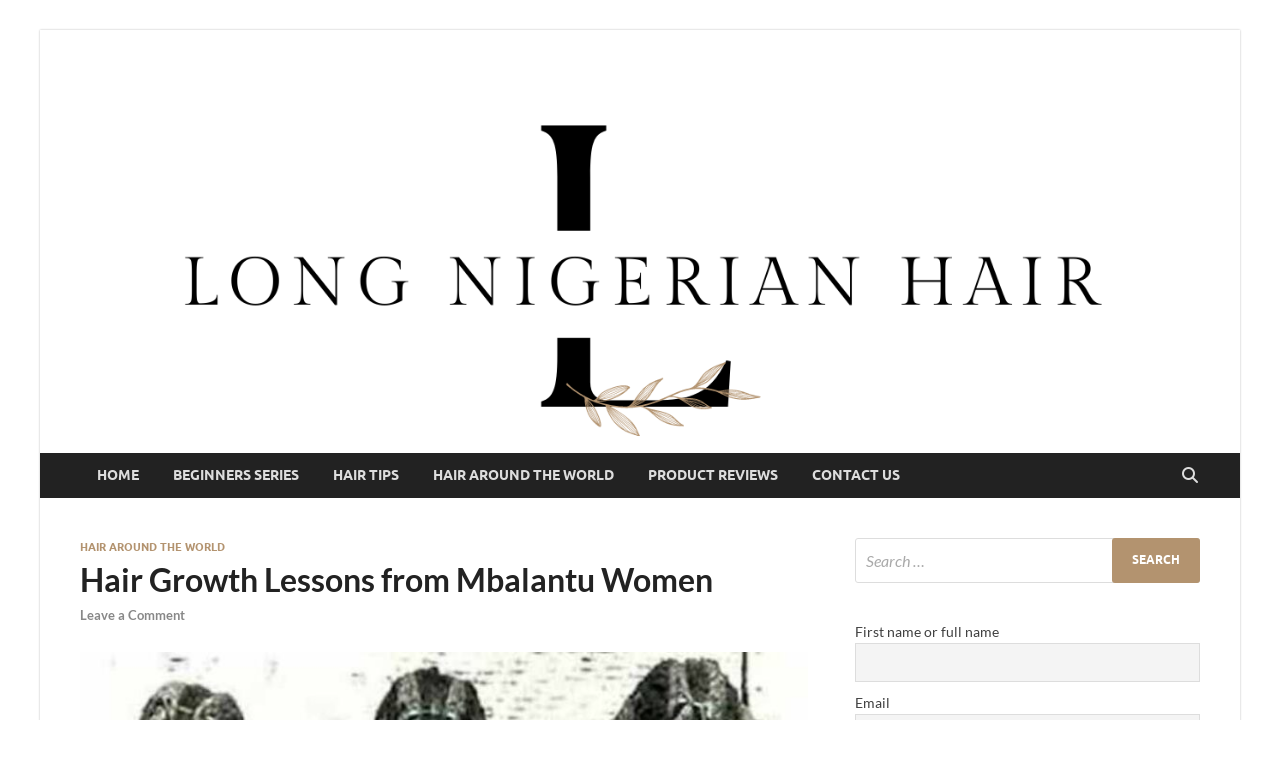

--- FILE ---
content_type: text/html; charset=UTF-8
request_url: https://longnigerianhair.com/index.php/2021/06/26/hair-growth-lessons-from-mbalantu-women/
body_size: 22792
content:
<!DOCTYPE html>
<html lang="en-US">
<head>
<meta charset="UTF-8">
<meta name="viewport" content="width=device-width, initial-scale=1">
<link rel="profile" href="http://gmpg.org/xfn/11">

<meta name='robots' content='index, follow, max-image-preview:large, max-snippet:-1, max-video-preview:-1' />
<script id="cookieyes" type="text/javascript" src="https://cdn-cookieyes.com/client_data/3183c65cdd9b3717e7a548d4/script.js"></script><meta property="og:title" content="Hair Growth Lessons from Mbalantu Women"/>
<meta property="og:description" content="I was surfing the web on the Himba tribe of Kenya when I stumbled upon a photo of some African women with floor-length hair. Their hair was touching the floor. "/>
<meta property="og:image:alt" content="Hair Growth Lessons from Mbalantu Women longnigerianhair.com"/>
<meta property="og:image" content="https://longnigerianhair.com/wp-content/uploads/2021/06/Mbalantu-1.jpg"/>
<meta property="og:image:width" content="786" />
<meta property="og:image:height" content="432" />
<meta property="og:type" content="article"/>
<meta property="og:article:published_time" content="2021-06-26 00:06:48"/>
<meta property="og:article:modified_time" content="2021-06-26 00:07:49"/>
<meta name="twitter:card" content="summary">
<meta name="twitter:title" content="Hair Growth Lessons from Mbalantu Women"/>
<meta name="twitter:description" content="I was surfing the web on the Himba tribe of Kenya when I stumbled upon a photo of some African women with floor-length hair. Their hair was touching the floor. "/>
<meta name="twitter:image" content="https://longnigerianhair.com/wp-content/uploads/2021/06/Mbalantu-1.jpg"/>
<meta name="twitter:image:alt" content="Hair Growth Lessons from Mbalantu Women longnigerianhair.com"/>
<meta name="author" content="Joie"/>

	<!-- This site is optimized with the Yoast SEO plugin v26.7 - https://yoast.com/wordpress/plugins/seo/ -->
	<title>Hair Growth Lessons from Mbalantu Women - longnigerianhair</title>
	<meta name="description" content="I found some exciting things we all can learn from. We can adapt some of these hair growth lessons. Hair Growth Lessons from Mbalantu Women" />
	<link rel="canonical" href="https://longnigerianhair.com/index.php/2021/06/26/hair-growth-lessons-from-mbalantu-women/" />
	<meta property="og:url" content="https://longnigerianhair.com/index.php/2021/06/26/hair-growth-lessons-from-mbalantu-women/" />
	<meta property="og:site_name" content="longnigerianhair" />
	<meta property="article:publisher" content="https://www.facebook.com/longnigerianhair/" />
	<meta property="article:published_time" content="2021-06-26T00:06:48+00:00" />
	<meta property="article:modified_time" content="2021-06-26T00:07:49+00:00" />
	<meta property="og:image" content="https://longnigerianhair.com/wp-content/uploads/2021/06/Mbalantu-1.jpg" />
	<meta property="og:image:width" content="786" />
	<meta property="og:image:height" content="432" />
	<meta property="og:image:type" content="image/jpeg" />
	<meta name="author" content="Joie" />
	<meta name="twitter:creator" content="@longnaijahair" />
	<meta name="twitter:site" content="@longnaijahair" />
	<meta name="twitter:label1" content="Written by" />
	<meta name="twitter:data1" content="Joie" />
	<meta name="twitter:label2" content="Est. reading time" />
	<meta name="twitter:data2" content="2 minutes" />
	<script type="application/ld+json" class="yoast-schema-graph">{"@context":"https://schema.org","@graph":[{"@type":"Article","@id":"https://longnigerianhair.com/index.php/2021/06/26/hair-growth-lessons-from-mbalantu-women/#article","isPartOf":{"@id":"https://longnigerianhair.com/index.php/2021/06/26/hair-growth-lessons-from-mbalantu-women/"},"author":{"name":"Joie","@id":"https://longnigerianhair.com/#/schema/person/16ec8bf925b081b24516052d2bc0e3d3"},"headline":"Hair Growth Lessons from Mbalantu Women","datePublished":"2021-06-26T00:06:48+00:00","dateModified":"2021-06-26T00:07:49+00:00","mainEntityOfPage":{"@id":"https://longnigerianhair.com/index.php/2021/06/26/hair-growth-lessons-from-mbalantu-women/"},"wordCount":370,"commentCount":0,"image":{"@id":"https://longnigerianhair.com/index.php/2021/06/26/hair-growth-lessons-from-mbalantu-women/#primaryimage"},"thumbnailUrl":"https://longnigerianhair.com/wp-content/uploads/2021/06/Mbalantu-1.jpg","articleSection":["HAIR AROUND THE WORLD"],"inLanguage":"en-US","potentialAction":[{"@type":"CommentAction","name":"Comment","target":["https://longnigerianhair.com/index.php/2021/06/26/hair-growth-lessons-from-mbalantu-women/#respond"]}]},{"@type":"WebPage","@id":"https://longnigerianhair.com/index.php/2021/06/26/hair-growth-lessons-from-mbalantu-women/","url":"https://longnigerianhair.com/index.php/2021/06/26/hair-growth-lessons-from-mbalantu-women/","name":"Hair Growth Lessons from Mbalantu Women - longnigerianhair","isPartOf":{"@id":"https://longnigerianhair.com/#website"},"primaryImageOfPage":{"@id":"https://longnigerianhair.com/index.php/2021/06/26/hair-growth-lessons-from-mbalantu-women/#primaryimage"},"image":{"@id":"https://longnigerianhair.com/index.php/2021/06/26/hair-growth-lessons-from-mbalantu-women/#primaryimage"},"thumbnailUrl":"https://longnigerianhair.com/wp-content/uploads/2021/06/Mbalantu-1.jpg","datePublished":"2021-06-26T00:06:48+00:00","dateModified":"2021-06-26T00:07:49+00:00","author":{"@id":"https://longnigerianhair.com/#/schema/person/16ec8bf925b081b24516052d2bc0e3d3"},"description":"I found some exciting things we all can learn from. We can adapt some of these hair growth lessons. Hair Growth Lessons from Mbalantu Women","breadcrumb":{"@id":"https://longnigerianhair.com/index.php/2021/06/26/hair-growth-lessons-from-mbalantu-women/#breadcrumb"},"inLanguage":"en-US","potentialAction":[{"@type":"ReadAction","target":["https://longnigerianhair.com/index.php/2021/06/26/hair-growth-lessons-from-mbalantu-women/"]}]},{"@type":"ImageObject","inLanguage":"en-US","@id":"https://longnigerianhair.com/index.php/2021/06/26/hair-growth-lessons-from-mbalantu-women/#primaryimage","url":"https://longnigerianhair.com/wp-content/uploads/2021/06/Mbalantu-1.jpg","contentUrl":"https://longnigerianhair.com/wp-content/uploads/2021/06/Mbalantu-1.jpg","width":786,"height":432,"caption":"Hair Growth Lessons from Mbalantu Women longnigerianhair.com"},{"@type":"BreadcrumbList","@id":"https://longnigerianhair.com/index.php/2021/06/26/hair-growth-lessons-from-mbalantu-women/#breadcrumb","itemListElement":[{"@type":"ListItem","position":1,"name":"Home","item":"https://longnigerianhair.com/"},{"@type":"ListItem","position":2,"name":"Hair Growth Lessons from Mbalantu Women"}]},{"@type":"WebSite","@id":"https://longnigerianhair.com/#website","url":"https://longnigerianhair.com/","name":"longnigerianhair","description":"","potentialAction":[{"@type":"SearchAction","target":{"@type":"EntryPoint","urlTemplate":"https://longnigerianhair.com/?s={search_term_string}"},"query-input":{"@type":"PropertyValueSpecification","valueRequired":true,"valueName":"search_term_string"}}],"inLanguage":"en-US"},{"@type":"Person","@id":"https://longnigerianhair.com/#/schema/person/16ec8bf925b081b24516052d2bc0e3d3","name":"Joie","image":{"@type":"ImageObject","inLanguage":"en-US","@id":"https://longnigerianhair.com/#/schema/person/image/","url":"https://secure.gravatar.com/avatar/356c3841c207881768a5f2b5b3d9791e10cc2bb5241019cdd1e3ff2b8af04ce8?s=96&d=mm&r=g","contentUrl":"https://secure.gravatar.com/avatar/356c3841c207881768a5f2b5b3d9791e10cc2bb5241019cdd1e3ff2b8af04ce8?s=96&d=mm&r=g","caption":"Joie"},"sameAs":["http://longnigerianhair.com"],"url":"https://longnigerianhair.com/index.php/author/jesutomionibonoje/"}]}</script>
	<!-- / Yoast SEO plugin. -->


<link rel='dns-prefetch' href='//js.hs-scripts.com' />
<link rel='dns-prefetch' href='//www.googletagmanager.com' />
<link rel="alternate" type="application/rss+xml" title="longnigerianhair &raquo; Feed" href="https://longnigerianhair.com/index.php/feed/" />
<link rel="alternate" type="application/rss+xml" title="longnigerianhair &raquo; Comments Feed" href="https://longnigerianhair.com/index.php/comments/feed/" />
<link rel="alternate" type="application/rss+xml" title="longnigerianhair &raquo; Hair Growth Lessons from Mbalantu Women Comments Feed" href="https://longnigerianhair.com/index.php/2021/06/26/hair-growth-lessons-from-mbalantu-women/feed/" />
<link rel="alternate" title="oEmbed (JSON)" type="application/json+oembed" href="https://longnigerianhair.com/index.php/wp-json/oembed/1.0/embed?url=https%3A%2F%2Flongnigerianhair.com%2Findex.php%2F2021%2F06%2F26%2Fhair-growth-lessons-from-mbalantu-women%2F" />
<link rel="alternate" title="oEmbed (XML)" type="text/xml+oembed" href="https://longnigerianhair.com/index.php/wp-json/oembed/1.0/embed?url=https%3A%2F%2Flongnigerianhair.com%2Findex.php%2F2021%2F06%2F26%2Fhair-growth-lessons-from-mbalantu-women%2F&#038;format=xml" />
		<!-- This site uses the Google Analytics by MonsterInsights plugin v9.11.1 - Using Analytics tracking - https://www.monsterinsights.com/ -->
							<script src="//www.googletagmanager.com/gtag/js?id=G-8JRHX5479H"  data-cfasync="false" data-wpfc-render="false" type="text/javascript" async></script>
			<script data-cfasync="false" data-wpfc-render="false" type="text/javascript">
				var mi_version = '9.11.1';
				var mi_track_user = true;
				var mi_no_track_reason = '';
								var MonsterInsightsDefaultLocations = {"page_location":"https:\/\/longnigerianhair.com\/2021\/06\/26\/hair-growth-lessons-from-mbalantu-women\/"};
								if ( typeof MonsterInsightsPrivacyGuardFilter === 'function' ) {
					var MonsterInsightsLocations = (typeof MonsterInsightsExcludeQuery === 'object') ? MonsterInsightsPrivacyGuardFilter( MonsterInsightsExcludeQuery ) : MonsterInsightsPrivacyGuardFilter( MonsterInsightsDefaultLocations );
				} else {
					var MonsterInsightsLocations = (typeof MonsterInsightsExcludeQuery === 'object') ? MonsterInsightsExcludeQuery : MonsterInsightsDefaultLocations;
				}

								var disableStrs = [
										'ga-disable-G-8JRHX5479H',
									];

				/* Function to detect opted out users */
				function __gtagTrackerIsOptedOut() {
					for (var index = 0; index < disableStrs.length; index++) {
						if (document.cookie.indexOf(disableStrs[index] + '=true') > -1) {
							return true;
						}
					}

					return false;
				}

				/* Disable tracking if the opt-out cookie exists. */
				if (__gtagTrackerIsOptedOut()) {
					for (var index = 0; index < disableStrs.length; index++) {
						window[disableStrs[index]] = true;
					}
				}

				/* Opt-out function */
				function __gtagTrackerOptout() {
					for (var index = 0; index < disableStrs.length; index++) {
						document.cookie = disableStrs[index] + '=true; expires=Thu, 31 Dec 2099 23:59:59 UTC; path=/';
						window[disableStrs[index]] = true;
					}
				}

				if ('undefined' === typeof gaOptout) {
					function gaOptout() {
						__gtagTrackerOptout();
					}
				}
								window.dataLayer = window.dataLayer || [];

				window.MonsterInsightsDualTracker = {
					helpers: {},
					trackers: {},
				};
				if (mi_track_user) {
					function __gtagDataLayer() {
						dataLayer.push(arguments);
					}

					function __gtagTracker(type, name, parameters) {
						if (!parameters) {
							parameters = {};
						}

						if (parameters.send_to) {
							__gtagDataLayer.apply(null, arguments);
							return;
						}

						if (type === 'event') {
														parameters.send_to = monsterinsights_frontend.v4_id;
							var hookName = name;
							if (typeof parameters['event_category'] !== 'undefined') {
								hookName = parameters['event_category'] + ':' + name;
							}

							if (typeof MonsterInsightsDualTracker.trackers[hookName] !== 'undefined') {
								MonsterInsightsDualTracker.trackers[hookName](parameters);
							} else {
								__gtagDataLayer('event', name, parameters);
							}
							
						} else {
							__gtagDataLayer.apply(null, arguments);
						}
					}

					__gtagTracker('js', new Date());
					__gtagTracker('set', {
						'developer_id.dZGIzZG': true,
											});
					if ( MonsterInsightsLocations.page_location ) {
						__gtagTracker('set', MonsterInsightsLocations);
					}
										__gtagTracker('config', 'G-8JRHX5479H', {"forceSSL":"true","link_attribution":"true"} );
										window.gtag = __gtagTracker;										(function () {
						/* https://developers.google.com/analytics/devguides/collection/analyticsjs/ */
						/* ga and __gaTracker compatibility shim. */
						var noopfn = function () {
							return null;
						};
						var newtracker = function () {
							return new Tracker();
						};
						var Tracker = function () {
							return null;
						};
						var p = Tracker.prototype;
						p.get = noopfn;
						p.set = noopfn;
						p.send = function () {
							var args = Array.prototype.slice.call(arguments);
							args.unshift('send');
							__gaTracker.apply(null, args);
						};
						var __gaTracker = function () {
							var len = arguments.length;
							if (len === 0) {
								return;
							}
							var f = arguments[len - 1];
							if (typeof f !== 'object' || f === null || typeof f.hitCallback !== 'function') {
								if ('send' === arguments[0]) {
									var hitConverted, hitObject = false, action;
									if ('event' === arguments[1]) {
										if ('undefined' !== typeof arguments[3]) {
											hitObject = {
												'eventAction': arguments[3],
												'eventCategory': arguments[2],
												'eventLabel': arguments[4],
												'value': arguments[5] ? arguments[5] : 1,
											}
										}
									}
									if ('pageview' === arguments[1]) {
										if ('undefined' !== typeof arguments[2]) {
											hitObject = {
												'eventAction': 'page_view',
												'page_path': arguments[2],
											}
										}
									}
									if (typeof arguments[2] === 'object') {
										hitObject = arguments[2];
									}
									if (typeof arguments[5] === 'object') {
										Object.assign(hitObject, arguments[5]);
									}
									if ('undefined' !== typeof arguments[1].hitType) {
										hitObject = arguments[1];
										if ('pageview' === hitObject.hitType) {
											hitObject.eventAction = 'page_view';
										}
									}
									if (hitObject) {
										action = 'timing' === arguments[1].hitType ? 'timing_complete' : hitObject.eventAction;
										hitConverted = mapArgs(hitObject);
										__gtagTracker('event', action, hitConverted);
									}
								}
								return;
							}

							function mapArgs(args) {
								var arg, hit = {};
								var gaMap = {
									'eventCategory': 'event_category',
									'eventAction': 'event_action',
									'eventLabel': 'event_label',
									'eventValue': 'event_value',
									'nonInteraction': 'non_interaction',
									'timingCategory': 'event_category',
									'timingVar': 'name',
									'timingValue': 'value',
									'timingLabel': 'event_label',
									'page': 'page_path',
									'location': 'page_location',
									'title': 'page_title',
									'referrer' : 'page_referrer',
								};
								for (arg in args) {
																		if (!(!args.hasOwnProperty(arg) || !gaMap.hasOwnProperty(arg))) {
										hit[gaMap[arg]] = args[arg];
									} else {
										hit[arg] = args[arg];
									}
								}
								return hit;
							}

							try {
								f.hitCallback();
							} catch (ex) {
							}
						};
						__gaTracker.create = newtracker;
						__gaTracker.getByName = newtracker;
						__gaTracker.getAll = function () {
							return [];
						};
						__gaTracker.remove = noopfn;
						__gaTracker.loaded = true;
						window['__gaTracker'] = __gaTracker;
					})();
									} else {
										console.log("");
					(function () {
						function __gtagTracker() {
							return null;
						}

						window['__gtagTracker'] = __gtagTracker;
						window['gtag'] = __gtagTracker;
					})();
									}
			</script>
							<!-- / Google Analytics by MonsterInsights -->
		<style id='wp-img-auto-sizes-contain-inline-css' type='text/css'>
img:is([sizes=auto i],[sizes^="auto," i]){contain-intrinsic-size:3000px 1500px}
/*# sourceURL=wp-img-auto-sizes-contain-inline-css */
</style>

<style id='wp-emoji-styles-inline-css' type='text/css'>

	img.wp-smiley, img.emoji {
		display: inline !important;
		border: none !important;
		box-shadow: none !important;
		height: 1em !important;
		width: 1em !important;
		margin: 0 0.07em !important;
		vertical-align: -0.1em !important;
		background: none !important;
		padding: 0 !important;
	}
/*# sourceURL=wp-emoji-styles-inline-css */
</style>
<link rel='stylesheet' id='wp-block-library-css' href='https://longnigerianhair.com/wp-includes/css/dist/block-library/style.min.css?ver=6.9' type='text/css' media='all' />
<style id='wp-block-image-inline-css' type='text/css'>
.wp-block-image>a,.wp-block-image>figure>a{display:inline-block}.wp-block-image img{box-sizing:border-box;height:auto;max-width:100%;vertical-align:bottom}@media not (prefers-reduced-motion){.wp-block-image img.hide{visibility:hidden}.wp-block-image img.show{animation:show-content-image .4s}}.wp-block-image[style*=border-radius] img,.wp-block-image[style*=border-radius]>a{border-radius:inherit}.wp-block-image.has-custom-border img{box-sizing:border-box}.wp-block-image.aligncenter{text-align:center}.wp-block-image.alignfull>a,.wp-block-image.alignwide>a{width:100%}.wp-block-image.alignfull img,.wp-block-image.alignwide img{height:auto;width:100%}.wp-block-image .aligncenter,.wp-block-image .alignleft,.wp-block-image .alignright,.wp-block-image.aligncenter,.wp-block-image.alignleft,.wp-block-image.alignright{display:table}.wp-block-image .aligncenter>figcaption,.wp-block-image .alignleft>figcaption,.wp-block-image .alignright>figcaption,.wp-block-image.aligncenter>figcaption,.wp-block-image.alignleft>figcaption,.wp-block-image.alignright>figcaption{caption-side:bottom;display:table-caption}.wp-block-image .alignleft{float:left;margin:.5em 1em .5em 0}.wp-block-image .alignright{float:right;margin:.5em 0 .5em 1em}.wp-block-image .aligncenter{margin-left:auto;margin-right:auto}.wp-block-image :where(figcaption){margin-bottom:1em;margin-top:.5em}.wp-block-image.is-style-circle-mask img{border-radius:9999px}@supports ((-webkit-mask-image:none) or (mask-image:none)) or (-webkit-mask-image:none){.wp-block-image.is-style-circle-mask img{border-radius:0;-webkit-mask-image:url('data:image/svg+xml;utf8,<svg viewBox="0 0 100 100" xmlns="http://www.w3.org/2000/svg"><circle cx="50" cy="50" r="50"/></svg>');mask-image:url('data:image/svg+xml;utf8,<svg viewBox="0 0 100 100" xmlns="http://www.w3.org/2000/svg"><circle cx="50" cy="50" r="50"/></svg>');mask-mode:alpha;-webkit-mask-position:center;mask-position:center;-webkit-mask-repeat:no-repeat;mask-repeat:no-repeat;-webkit-mask-size:contain;mask-size:contain}}:root :where(.wp-block-image.is-style-rounded img,.wp-block-image .is-style-rounded img){border-radius:9999px}.wp-block-image figure{margin:0}.wp-lightbox-container{display:flex;flex-direction:column;position:relative}.wp-lightbox-container img{cursor:zoom-in}.wp-lightbox-container img:hover+button{opacity:1}.wp-lightbox-container button{align-items:center;backdrop-filter:blur(16px) saturate(180%);background-color:#5a5a5a40;border:none;border-radius:4px;cursor:zoom-in;display:flex;height:20px;justify-content:center;opacity:0;padding:0;position:absolute;right:16px;text-align:center;top:16px;width:20px;z-index:100}@media not (prefers-reduced-motion){.wp-lightbox-container button{transition:opacity .2s ease}}.wp-lightbox-container button:focus-visible{outline:3px auto #5a5a5a40;outline:3px auto -webkit-focus-ring-color;outline-offset:3px}.wp-lightbox-container button:hover{cursor:pointer;opacity:1}.wp-lightbox-container button:focus{opacity:1}.wp-lightbox-container button:focus,.wp-lightbox-container button:hover,.wp-lightbox-container button:not(:hover):not(:active):not(.has-background){background-color:#5a5a5a40;border:none}.wp-lightbox-overlay{box-sizing:border-box;cursor:zoom-out;height:100vh;left:0;overflow:hidden;position:fixed;top:0;visibility:hidden;width:100%;z-index:100000}.wp-lightbox-overlay .close-button{align-items:center;cursor:pointer;display:flex;justify-content:center;min-height:40px;min-width:40px;padding:0;position:absolute;right:calc(env(safe-area-inset-right) + 16px);top:calc(env(safe-area-inset-top) + 16px);z-index:5000000}.wp-lightbox-overlay .close-button:focus,.wp-lightbox-overlay .close-button:hover,.wp-lightbox-overlay .close-button:not(:hover):not(:active):not(.has-background){background:none;border:none}.wp-lightbox-overlay .lightbox-image-container{height:var(--wp--lightbox-container-height);left:50%;overflow:hidden;position:absolute;top:50%;transform:translate(-50%,-50%);transform-origin:top left;width:var(--wp--lightbox-container-width);z-index:9999999999}.wp-lightbox-overlay .wp-block-image{align-items:center;box-sizing:border-box;display:flex;height:100%;justify-content:center;margin:0;position:relative;transform-origin:0 0;width:100%;z-index:3000000}.wp-lightbox-overlay .wp-block-image img{height:var(--wp--lightbox-image-height);min-height:var(--wp--lightbox-image-height);min-width:var(--wp--lightbox-image-width);width:var(--wp--lightbox-image-width)}.wp-lightbox-overlay .wp-block-image figcaption{display:none}.wp-lightbox-overlay button{background:none;border:none}.wp-lightbox-overlay .scrim{background-color:#fff;height:100%;opacity:.9;position:absolute;width:100%;z-index:2000000}.wp-lightbox-overlay.active{visibility:visible}@media not (prefers-reduced-motion){.wp-lightbox-overlay.active{animation:turn-on-visibility .25s both}.wp-lightbox-overlay.active img{animation:turn-on-visibility .35s both}.wp-lightbox-overlay.show-closing-animation:not(.active){animation:turn-off-visibility .35s both}.wp-lightbox-overlay.show-closing-animation:not(.active) img{animation:turn-off-visibility .25s both}.wp-lightbox-overlay.zoom.active{animation:none;opacity:1;visibility:visible}.wp-lightbox-overlay.zoom.active .lightbox-image-container{animation:lightbox-zoom-in .4s}.wp-lightbox-overlay.zoom.active .lightbox-image-container img{animation:none}.wp-lightbox-overlay.zoom.active .scrim{animation:turn-on-visibility .4s forwards}.wp-lightbox-overlay.zoom.show-closing-animation:not(.active){animation:none}.wp-lightbox-overlay.zoom.show-closing-animation:not(.active) .lightbox-image-container{animation:lightbox-zoom-out .4s}.wp-lightbox-overlay.zoom.show-closing-animation:not(.active) .lightbox-image-container img{animation:none}.wp-lightbox-overlay.zoom.show-closing-animation:not(.active) .scrim{animation:turn-off-visibility .4s forwards}}@keyframes show-content-image{0%{visibility:hidden}99%{visibility:hidden}to{visibility:visible}}@keyframes turn-on-visibility{0%{opacity:0}to{opacity:1}}@keyframes turn-off-visibility{0%{opacity:1;visibility:visible}99%{opacity:0;visibility:visible}to{opacity:0;visibility:hidden}}@keyframes lightbox-zoom-in{0%{transform:translate(calc((-100vw + var(--wp--lightbox-scrollbar-width))/2 + var(--wp--lightbox-initial-left-position)),calc(-50vh + var(--wp--lightbox-initial-top-position))) scale(var(--wp--lightbox-scale))}to{transform:translate(-50%,-50%) scale(1)}}@keyframes lightbox-zoom-out{0%{transform:translate(-50%,-50%) scale(1);visibility:visible}99%{visibility:visible}to{transform:translate(calc((-100vw + var(--wp--lightbox-scrollbar-width))/2 + var(--wp--lightbox-initial-left-position)),calc(-50vh + var(--wp--lightbox-initial-top-position))) scale(var(--wp--lightbox-scale));visibility:hidden}}
/*# sourceURL=https://longnigerianhair.com/wp-includes/blocks/image/style.min.css */
</style>
<style id='wp-block-image-theme-inline-css' type='text/css'>
:root :where(.wp-block-image figcaption){color:#555;font-size:13px;text-align:center}.is-dark-theme :root :where(.wp-block-image figcaption){color:#ffffffa6}.wp-block-image{margin:0 0 1em}
/*# sourceURL=https://longnigerianhair.com/wp-includes/blocks/image/theme.min.css */
</style>
<style id='wp-block-paragraph-inline-css' type='text/css'>
.is-small-text{font-size:.875em}.is-regular-text{font-size:1em}.is-large-text{font-size:2.25em}.is-larger-text{font-size:3em}.has-drop-cap:not(:focus):first-letter{float:left;font-size:8.4em;font-style:normal;font-weight:100;line-height:.68;margin:.05em .1em 0 0;text-transform:uppercase}body.rtl .has-drop-cap:not(:focus):first-letter{float:none;margin-left:.1em}p.has-drop-cap.has-background{overflow:hidden}:root :where(p.has-background){padding:1.25em 2.375em}:where(p.has-text-color:not(.has-link-color)) a{color:inherit}p.has-text-align-left[style*="writing-mode:vertical-lr"],p.has-text-align-right[style*="writing-mode:vertical-rl"]{rotate:180deg}
/*# sourceURL=https://longnigerianhair.com/wp-includes/blocks/paragraph/style.min.css */
</style>
<style id='global-styles-inline-css' type='text/css'>
:root{--wp--preset--aspect-ratio--square: 1;--wp--preset--aspect-ratio--4-3: 4/3;--wp--preset--aspect-ratio--3-4: 3/4;--wp--preset--aspect-ratio--3-2: 3/2;--wp--preset--aspect-ratio--2-3: 2/3;--wp--preset--aspect-ratio--16-9: 16/9;--wp--preset--aspect-ratio--9-16: 9/16;--wp--preset--color--black: #000000;--wp--preset--color--cyan-bluish-gray: #abb8c3;--wp--preset--color--white: #ffffff;--wp--preset--color--pale-pink: #f78da7;--wp--preset--color--vivid-red: #cf2e2e;--wp--preset--color--luminous-vivid-orange: #ff6900;--wp--preset--color--luminous-vivid-amber: #fcb900;--wp--preset--color--light-green-cyan: #7bdcb5;--wp--preset--color--vivid-green-cyan: #00d084;--wp--preset--color--pale-cyan-blue: #8ed1fc;--wp--preset--color--vivid-cyan-blue: #0693e3;--wp--preset--color--vivid-purple: #9b51e0;--wp--preset--gradient--vivid-cyan-blue-to-vivid-purple: linear-gradient(135deg,rgb(6,147,227) 0%,rgb(155,81,224) 100%);--wp--preset--gradient--light-green-cyan-to-vivid-green-cyan: linear-gradient(135deg,rgb(122,220,180) 0%,rgb(0,208,130) 100%);--wp--preset--gradient--luminous-vivid-amber-to-luminous-vivid-orange: linear-gradient(135deg,rgb(252,185,0) 0%,rgb(255,105,0) 100%);--wp--preset--gradient--luminous-vivid-orange-to-vivid-red: linear-gradient(135deg,rgb(255,105,0) 0%,rgb(207,46,46) 100%);--wp--preset--gradient--very-light-gray-to-cyan-bluish-gray: linear-gradient(135deg,rgb(238,238,238) 0%,rgb(169,184,195) 100%);--wp--preset--gradient--cool-to-warm-spectrum: linear-gradient(135deg,rgb(74,234,220) 0%,rgb(151,120,209) 20%,rgb(207,42,186) 40%,rgb(238,44,130) 60%,rgb(251,105,98) 80%,rgb(254,248,76) 100%);--wp--preset--gradient--blush-light-purple: linear-gradient(135deg,rgb(255,206,236) 0%,rgb(152,150,240) 100%);--wp--preset--gradient--blush-bordeaux: linear-gradient(135deg,rgb(254,205,165) 0%,rgb(254,45,45) 50%,rgb(107,0,62) 100%);--wp--preset--gradient--luminous-dusk: linear-gradient(135deg,rgb(255,203,112) 0%,rgb(199,81,192) 50%,rgb(65,88,208) 100%);--wp--preset--gradient--pale-ocean: linear-gradient(135deg,rgb(255,245,203) 0%,rgb(182,227,212) 50%,rgb(51,167,181) 100%);--wp--preset--gradient--electric-grass: linear-gradient(135deg,rgb(202,248,128) 0%,rgb(113,206,126) 100%);--wp--preset--gradient--midnight: linear-gradient(135deg,rgb(2,3,129) 0%,rgb(40,116,252) 100%);--wp--preset--font-size--small: 13px;--wp--preset--font-size--medium: 20px;--wp--preset--font-size--large: 36px;--wp--preset--font-size--x-large: 42px;--wp--preset--spacing--20: 0.44rem;--wp--preset--spacing--30: 0.67rem;--wp--preset--spacing--40: 1rem;--wp--preset--spacing--50: 1.5rem;--wp--preset--spacing--60: 2.25rem;--wp--preset--spacing--70: 3.38rem;--wp--preset--spacing--80: 5.06rem;--wp--preset--shadow--natural: 6px 6px 9px rgba(0, 0, 0, 0.2);--wp--preset--shadow--deep: 12px 12px 50px rgba(0, 0, 0, 0.4);--wp--preset--shadow--sharp: 6px 6px 0px rgba(0, 0, 0, 0.2);--wp--preset--shadow--outlined: 6px 6px 0px -3px rgb(255, 255, 255), 6px 6px rgb(0, 0, 0);--wp--preset--shadow--crisp: 6px 6px 0px rgb(0, 0, 0);}:where(.is-layout-flex){gap: 0.5em;}:where(.is-layout-grid){gap: 0.5em;}body .is-layout-flex{display: flex;}.is-layout-flex{flex-wrap: wrap;align-items: center;}.is-layout-flex > :is(*, div){margin: 0;}body .is-layout-grid{display: grid;}.is-layout-grid > :is(*, div){margin: 0;}:where(.wp-block-columns.is-layout-flex){gap: 2em;}:where(.wp-block-columns.is-layout-grid){gap: 2em;}:where(.wp-block-post-template.is-layout-flex){gap: 1.25em;}:where(.wp-block-post-template.is-layout-grid){gap: 1.25em;}.has-black-color{color: var(--wp--preset--color--black) !important;}.has-cyan-bluish-gray-color{color: var(--wp--preset--color--cyan-bluish-gray) !important;}.has-white-color{color: var(--wp--preset--color--white) !important;}.has-pale-pink-color{color: var(--wp--preset--color--pale-pink) !important;}.has-vivid-red-color{color: var(--wp--preset--color--vivid-red) !important;}.has-luminous-vivid-orange-color{color: var(--wp--preset--color--luminous-vivid-orange) !important;}.has-luminous-vivid-amber-color{color: var(--wp--preset--color--luminous-vivid-amber) !important;}.has-light-green-cyan-color{color: var(--wp--preset--color--light-green-cyan) !important;}.has-vivid-green-cyan-color{color: var(--wp--preset--color--vivid-green-cyan) !important;}.has-pale-cyan-blue-color{color: var(--wp--preset--color--pale-cyan-blue) !important;}.has-vivid-cyan-blue-color{color: var(--wp--preset--color--vivid-cyan-blue) !important;}.has-vivid-purple-color{color: var(--wp--preset--color--vivid-purple) !important;}.has-black-background-color{background-color: var(--wp--preset--color--black) !important;}.has-cyan-bluish-gray-background-color{background-color: var(--wp--preset--color--cyan-bluish-gray) !important;}.has-white-background-color{background-color: var(--wp--preset--color--white) !important;}.has-pale-pink-background-color{background-color: var(--wp--preset--color--pale-pink) !important;}.has-vivid-red-background-color{background-color: var(--wp--preset--color--vivid-red) !important;}.has-luminous-vivid-orange-background-color{background-color: var(--wp--preset--color--luminous-vivid-orange) !important;}.has-luminous-vivid-amber-background-color{background-color: var(--wp--preset--color--luminous-vivid-amber) !important;}.has-light-green-cyan-background-color{background-color: var(--wp--preset--color--light-green-cyan) !important;}.has-vivid-green-cyan-background-color{background-color: var(--wp--preset--color--vivid-green-cyan) !important;}.has-pale-cyan-blue-background-color{background-color: var(--wp--preset--color--pale-cyan-blue) !important;}.has-vivid-cyan-blue-background-color{background-color: var(--wp--preset--color--vivid-cyan-blue) !important;}.has-vivid-purple-background-color{background-color: var(--wp--preset--color--vivid-purple) !important;}.has-black-border-color{border-color: var(--wp--preset--color--black) !important;}.has-cyan-bluish-gray-border-color{border-color: var(--wp--preset--color--cyan-bluish-gray) !important;}.has-white-border-color{border-color: var(--wp--preset--color--white) !important;}.has-pale-pink-border-color{border-color: var(--wp--preset--color--pale-pink) !important;}.has-vivid-red-border-color{border-color: var(--wp--preset--color--vivid-red) !important;}.has-luminous-vivid-orange-border-color{border-color: var(--wp--preset--color--luminous-vivid-orange) !important;}.has-luminous-vivid-amber-border-color{border-color: var(--wp--preset--color--luminous-vivid-amber) !important;}.has-light-green-cyan-border-color{border-color: var(--wp--preset--color--light-green-cyan) !important;}.has-vivid-green-cyan-border-color{border-color: var(--wp--preset--color--vivid-green-cyan) !important;}.has-pale-cyan-blue-border-color{border-color: var(--wp--preset--color--pale-cyan-blue) !important;}.has-vivid-cyan-blue-border-color{border-color: var(--wp--preset--color--vivid-cyan-blue) !important;}.has-vivid-purple-border-color{border-color: var(--wp--preset--color--vivid-purple) !important;}.has-vivid-cyan-blue-to-vivid-purple-gradient-background{background: var(--wp--preset--gradient--vivid-cyan-blue-to-vivid-purple) !important;}.has-light-green-cyan-to-vivid-green-cyan-gradient-background{background: var(--wp--preset--gradient--light-green-cyan-to-vivid-green-cyan) !important;}.has-luminous-vivid-amber-to-luminous-vivid-orange-gradient-background{background: var(--wp--preset--gradient--luminous-vivid-amber-to-luminous-vivid-orange) !important;}.has-luminous-vivid-orange-to-vivid-red-gradient-background{background: var(--wp--preset--gradient--luminous-vivid-orange-to-vivid-red) !important;}.has-very-light-gray-to-cyan-bluish-gray-gradient-background{background: var(--wp--preset--gradient--very-light-gray-to-cyan-bluish-gray) !important;}.has-cool-to-warm-spectrum-gradient-background{background: var(--wp--preset--gradient--cool-to-warm-spectrum) !important;}.has-blush-light-purple-gradient-background{background: var(--wp--preset--gradient--blush-light-purple) !important;}.has-blush-bordeaux-gradient-background{background: var(--wp--preset--gradient--blush-bordeaux) !important;}.has-luminous-dusk-gradient-background{background: var(--wp--preset--gradient--luminous-dusk) !important;}.has-pale-ocean-gradient-background{background: var(--wp--preset--gradient--pale-ocean) !important;}.has-electric-grass-gradient-background{background: var(--wp--preset--gradient--electric-grass) !important;}.has-midnight-gradient-background{background: var(--wp--preset--gradient--midnight) !important;}.has-small-font-size{font-size: var(--wp--preset--font-size--small) !important;}.has-medium-font-size{font-size: var(--wp--preset--font-size--medium) !important;}.has-large-font-size{font-size: var(--wp--preset--font-size--large) !important;}.has-x-large-font-size{font-size: var(--wp--preset--font-size--x-large) !important;}
/*# sourceURL=global-styles-inline-css */
</style>

<style id='classic-theme-styles-inline-css' type='text/css'>
/*! This file is auto-generated */
.wp-block-button__link{color:#fff;background-color:#32373c;border-radius:9999px;box-shadow:none;text-decoration:none;padding:calc(.667em + 2px) calc(1.333em + 2px);font-size:1.125em}.wp-block-file__button{background:#32373c;color:#fff;text-decoration:none}
/*# sourceURL=/wp-includes/css/classic-themes.min.css */
</style>
<link rel='stylesheet' id='dashicons-css' href='https://longnigerianhair.com/wp-includes/css/dashicons.min.css?ver=6.9' type='text/css' media='all' />
<link rel='stylesheet' id='everest-forms-general-css' href='https://longnigerianhair.com/wp-content/plugins/everest-forms/assets/css/everest-forms.css?ver=3.4.1' type='text/css' media='all' />
<link rel='stylesheet' id='jquery-intl-tel-input-css' href='https://longnigerianhair.com/wp-content/plugins/everest-forms/assets/css/intlTelInput.css?ver=3.4.1' type='text/css' media='all' />
<link rel='stylesheet' id='mailerlite_forms.css-css' href='https://longnigerianhair.com/wp-content/plugins/official-mailerlite-sign-up-forms/assets/css/mailerlite_forms.css?ver=1.7.18' type='text/css' media='all' />
<link rel='stylesheet' id='hitmag-fonts-css' href='https://longnigerianhair.com/wp-content/themes/hitmag/css/fonts.css' type='text/css' media='all' />
<link rel='stylesheet' id='hitmag-font-awesome-css' href='https://longnigerianhair.com/wp-content/themes/hitmag/css/all.min.css?ver=6.5.1' type='text/css' media='all' />
<link rel='stylesheet' id='hitmag-style-css' href='https://longnigerianhair.com/wp-content/themes/hitmag/style.css?ver=1.4.4' type='text/css' media='all' />
<link rel='stylesheet' id='jquery-magnific-popup-css' href='https://longnigerianhair.com/wp-content/themes/hitmag/css/magnific-popup.css?ver=6.9' type='text/css' media='all' />
<link rel='stylesheet' id='newsletter-css' href='https://longnigerianhair.com/wp-content/plugins/newsletter/style.css?ver=9.1.0' type='text/css' media='all' />
<script type="text/javascript" src="https://longnigerianhair.com/wp-content/plugins/google-analytics-for-wordpress/assets/js/frontend-gtag.min.js?ver=9.11.1" id="monsterinsights-frontend-script-js" async="async" data-wp-strategy="async"></script>
<script data-cfasync="false" data-wpfc-render="false" type="text/javascript" id='monsterinsights-frontend-script-js-extra'>/* <![CDATA[ */
var monsterinsights_frontend = {"js_events_tracking":"true","download_extensions":"doc,pdf,ppt,zip,xls,docx,pptx,xlsx","inbound_paths":"[{\"path\":\"\\\/go\\\/\",\"label\":\"affiliate\"},{\"path\":\"\\\/recommend\\\/\",\"label\":\"affiliate\"}]","home_url":"https:\/\/longnigerianhair.com","hash_tracking":"false","v4_id":"G-8JRHX5479H"};/* ]]> */
</script>
<script type="text/javascript" src="https://longnigerianhair.com/wp-includes/js/jquery/jquery.min.js?ver=3.7.1" id="jquery-core-js"></script>
<script type="text/javascript" src="https://longnigerianhair.com/wp-includes/js/jquery/jquery-migrate.min.js?ver=3.4.1" id="jquery-migrate-js"></script>

<!-- Google tag (gtag.js) snippet added by Site Kit -->
<!-- Google Analytics snippet added by Site Kit -->
<script type="text/javascript" src="https://www.googletagmanager.com/gtag/js?id=G-KD6NPFLV69" id="google_gtagjs-js" async></script>
<script type="text/javascript" id="google_gtagjs-js-after">
/* <![CDATA[ */
window.dataLayer = window.dataLayer || [];function gtag(){dataLayer.push(arguments);}
gtag("set","linker",{"domains":["longnigerianhair.com"]});
gtag("js", new Date());
gtag("set", "developer_id.dZTNiMT", true);
gtag("config", "G-KD6NPFLV69");
//# sourceURL=google_gtagjs-js-after
/* ]]> */
</script>
<link rel="https://api.w.org/" href="https://longnigerianhair.com/index.php/wp-json/" /><link rel="alternate" title="JSON" type="application/json" href="https://longnigerianhair.com/index.php/wp-json/wp/v2/posts/425" /><link rel="EditURI" type="application/rsd+xml" title="RSD" href="https://longnigerianhair.com/xmlrpc.php?rsd" />
<meta name="generator" content="WordPress 6.9" />
<meta name="generator" content="Everest Forms 3.4.1" />
<link rel='shortlink' href='https://longnigerianhair.com/?p=425' />
<meta name="generator" content="Site Kit by Google 1.170.0" /><script async src="https://pagead2.googlesyndication.com/pagead/js/adsbygoogle.js?client=ca-pub-4780594046750878"
     crossorigin="anonymous"></script>			<!-- DO NOT COPY THIS SNIPPET! Start of Page Analytics Tracking for HubSpot WordPress plugin v11.3.37-->
			<script class="hsq-set-content-id" data-content-id="blog-post">
				var _hsq = _hsq || [];
				_hsq.push(["setContentType", "blog-post"]);
			</script>
			<!-- DO NOT COPY THIS SNIPPET! End of Page Analytics Tracking for HubSpot WordPress plugin -->
					<style type="text/css">
			
			button,
			input[type="button"],
			input[type="reset"],
			input[type="submit"] {
				background: #b3936f;
			}

            .th-readmore {
                background: #b3936f;
            }           

            a:hover {
                color: #b3936f;
            } 

            .main-navigation a:hover {
                background-color: #b3936f;
            }

            .main-navigation .current_page_item > a,
            .main-navigation .current-menu-item > a,
            .main-navigation .current_page_ancestor > a,
            .main-navigation .current-menu-ancestor > a {
                background-color: #b3936f;
            }

            #main-nav-button:hover {
                background-color: #b3936f;
            }

            .post-navigation .post-title:hover {
                color: #b3936f;
            }

            .top-navigation a:hover {
                color: #b3936f;
            }

            .top-navigation ul ul a:hover {
                background: #b3936f;
            }

            #top-nav-button:hover {
                color: #b3936f;
            }

            .responsive-mainnav li a:hover,
            .responsive-topnav li a:hover {
                background: #b3936f;
            }

            #hm-search-form .search-form .search-submit {
                background-color: #b3936f;
            }

            .nav-links .current {
                background: #b3936f;
            }

            .is-style-hitmag-widget-title,
            .elementor-widget-container h5,
            .widgettitle,
            .widget-title {
                border-bottom: 2px solid #b3936f;
            }

            .footer-widget-title {
                border-bottom: 2px solid #b3936f;
            }

            .widget-area a:hover {
                color: #b3936f;
            }

            .footer-widget-area .widget a:hover {
                color: #b3936f;
            }

            .site-info a:hover {
                color: #b3936f;
            }

            .wp-block-search .wp-block-search__button,
            .search-form .search-submit {
                background: #b3936f;
            }

            .hmb-entry-title a:hover {
                color: #b3936f;
            }

            .hmb-entry-meta a:hover,
            .hms-meta a:hover {
                color: #b3936f;
            }

            .hms-title a:hover {
                color: #b3936f;
            }

            .hmw-grid-post .post-title a:hover {
                color: #b3936f;
            }

            .footer-widget-area .hmw-grid-post .post-title a:hover,
            .footer-widget-area .hmb-entry-title a:hover,
            .footer-widget-area .hms-title a:hover {
                color: #b3936f;
            }

            .hm-tabs-wdt .ui-state-active {
                border-bottom: 2px solid #b3936f;
            }

            a.hm-viewall {
                background: #b3936f;
            }

            #hitmag-tags a,
            .widget_tag_cloud .tagcloud a {
                background: #b3936f;
            }

            .site-title a {
                color: #b3936f;
            }

            .hitmag-post .entry-title a:hover {
                color: #b3936f;
            }

            .hitmag-post .entry-meta a:hover {
                color: #b3936f;
            }

            .cat-links a {
                color: #b3936f;
            }

            .hitmag-single .entry-meta a:hover {
                color: #b3936f;
            }

            .hitmag-single .author a:hover {
                color: #b3936f;
            }

            .hm-author-content .author-posts-link {
                color: #b3936f;
            }

            .hm-tags-links a:hover {
                background: #b3936f;
            }

            .hm-tagged {
                background: #b3936f;
            }

            .hm-edit-link a.post-edit-link {
                background: #b3936f;
            }

            .arc-page-title {
                border-bottom: 2px solid #b3936f;
            }

            .srch-page-title {
                border-bottom: 2px solid #b3936f;
            }

            .hm-slider-details .cat-links {
                background: #b3936f;
            }

            .hm-rel-post .post-title a:hover {
                color: #b3936f;
            }

            .comment-author a {
                color: #b3936f;
            }

            .comment-metadata a:hover,
            .comment-metadata a:focus,
            .pingback .comment-edit-link:hover,
            .pingback .comment-edit-link:focus {
                color: #b3936f;
            }

            .comment-reply-link:hover,
            .comment-reply-link:focus {
                background: #b3936f;
            }

            .required {
                color: #b3936f;
            }

            blockquote {
                border-left: 3px solid #b3936f;
            }

            .comment-reply-title small a:before {
                color: #b3936f;
            }
            
            .woocommerce ul.products li.product h3:hover,
            .woocommerce-widget-area ul li a:hover,
            .woocommerce-loop-product__title:hover {
                color: #b3936f;
            }

            .woocommerce-product-search input[type="submit"],
            .woocommerce #respond input#submit, 
            .woocommerce a.button, 
            .woocommerce button.button, 
            .woocommerce input.button,
            .woocommerce nav.woocommerce-pagination ul li a:focus,
            .woocommerce nav.woocommerce-pagination ul li a:hover,
            .woocommerce nav.woocommerce-pagination ul li span.current,
            .woocommerce span.onsale,
            .woocommerce-widget-area .widget-title,
            .woocommerce #respond input#submit.alt,
            .woocommerce a.button.alt,
            .woocommerce button.button.alt,
            .woocommerce input.button.alt {
                background: #b3936f;
            }
            
            .wp-block-quote,
            .wp-block-quote:not(.is-large):not(.is-style-large) {
                border-left: 3px solid #b3936f;
            }		</style>
	<link rel="pingback" href="https://longnigerianhair.com/xmlrpc.php">
<!-- Google AdSense meta tags added by Site Kit -->
<meta name="google-adsense-platform-account" content="ca-host-pub-2644536267352236">
<meta name="google-adsense-platform-domain" content="sitekit.withgoogle.com">
<!-- End Google AdSense meta tags added by Site Kit -->
	<style type="text/css">

			.site-title a,
		.site-description {
			position: absolute;
			clip: rect(1px, 1px, 1px, 1px);
		}

	
	</style>
	<style type="text/css" id="custom-background-css">
body.custom-background { background-color: #ffffff; }
</style>
	<link rel="icon" href="https://longnigerianhair.com/wp-content/uploads/2022/06/cropped-Long-Nigerian-Hair-Site-Icon-32x32.png" sizes="32x32" />
<link rel="icon" href="https://longnigerianhair.com/wp-content/uploads/2022/06/cropped-Long-Nigerian-Hair-Site-Icon-192x192.png" sizes="192x192" />
<link rel="apple-touch-icon" href="https://longnigerianhair.com/wp-content/uploads/2022/06/cropped-Long-Nigerian-Hair-Site-Icon-180x180.png" />
<meta name="msapplication-TileImage" content="https://longnigerianhair.com/wp-content/uploads/2022/06/cropped-Long-Nigerian-Hair-Site-Icon-270x270.png" />
<style id="kirki-inline-styles"></style></head>

<body class="wp-singular post-template-default single single-post postid-425 single-format-standard custom-background wp-embed-responsive wp-theme-hitmag everest-forms-no-js th-right-sidebar">



<div id="page" class="site hitmag-wrapper">
	<a class="skip-link screen-reader-text" href="#content">Skip to content</a>

	
	<header id="masthead" class="site-header" role="banner">

		
		
		<div class="header-main-area ">
			<div class="hm-container">
			<div class="site-branding">
				<div class="site-branding-content">
					<div class="hm-logo">
											</div><!-- .hm-logo -->

					<div class="hm-site-title">
													<p class="site-title"><a href="https://longnigerianhair.com/" rel="home">longnigerianhair</a></p>
											</div><!-- .hm-site-title -->
				</div><!-- .site-branding-content -->
			</div><!-- .site-branding -->

			
						</div><!-- .hm-container -->
		</div><!-- .header-main-area -->

		<div class="hm-header-image"><a href="https://longnigerianhair.com/" title="longnigerianhair" rel="home"><img src="https://longnigerianhair.com/wp-content/uploads/2022/06/cropped-Long-Nigerian-Hair.png" height="400" width="1400" alt="" /></a></div>
		<div class="hm-nav-container">
			<nav id="site-navigation" class="main-navigation" role="navigation">
				<div class="hm-container">
					<div class="menu-primary-container"><ul id="primary-menu" class="menu"><li id="menu-item-374" class="menu-item menu-item-type-custom menu-item-object-custom menu-item-374"><a href="https://www.longnigerianhair.com">Home</a></li>
<li id="menu-item-573" class="menu-item menu-item-type-taxonomy menu-item-object-category menu-item-573"><a href="https://longnigerianhair.com/index.php/category/beginners-series/">BEGINNERS SERIES</a></li>
<li id="menu-item-571" class="menu-item menu-item-type-taxonomy menu-item-object-category menu-item-571"><a href="https://longnigerianhair.com/index.php/category/hair-tips/">HAIR TIPS</a></li>
<li id="menu-item-572" class="menu-item menu-item-type-taxonomy menu-item-object-category current-post-ancestor current-menu-parent current-post-parent menu-item-572"><a href="https://longnigerianhair.com/index.php/category/tribal-hair/">HAIR AROUND THE WORLD</a></li>
<li id="menu-item-574" class="menu-item menu-item-type-taxonomy menu-item-object-category menu-item-574"><a href="https://longnigerianhair.com/index.php/category/product-reviews/">PRODUCT REVIEWS</a></li>
<li id="menu-item-379" class="menu-item menu-item-type-post_type menu-item-object-page menu-item-379"><a href="https://longnigerianhair.com/index.php/contact-us/">Contact Us</a></li>
</ul></div>					
											<button class="hm-search-button-icon" aria-label="Open search"></button>
						<div class="hm-search-box-container">
							<div class="hm-search-box">
								<form role="search" method="get" class="search-form" action="https://longnigerianhair.com/">
				<label>
					<span class="screen-reader-text">Search for:</span>
					<input type="search" class="search-field" placeholder="Search &hellip;" value="" name="s" />
				</label>
				<input type="submit" class="search-submit" value="Search" />
			</form>							</div><!-- th-search-box -->
						</div><!-- .th-search-box-container -->
									</div><!-- .hm-container -->
			</nav><!-- #site-navigation -->
			<div class="hm-nwrap">
								<a href="#" class="navbutton" id="main-nav-button">
					<span class="main-nav-btn-lbl">Main Menu</span>				</a>
			</div>
			<div class="responsive-mainnav"></div>
		</div><!-- .hm-nav-container -->

		
	</header><!-- #masthead -->

	
	<div id="content" class="site-content">
		<div class="hm-container">
	
	<div id="primary" class="content-area">
		<main id="main" class="site-main" role="main">

		
<article id="post-425" class="hitmag-single post-425 post type-post status-publish format-standard has-post-thumbnail hentry category-tribal-hair">

		
	
	<header class="entry-header">
		<div class="cat-links"><a href="https://longnigerianhair.com/index.php/category/tribal-hair/" rel="category tag">HAIR AROUND THE WORLD</a></div><h1 class="entry-title">Hair Growth Lessons from Mbalantu Women</h1>		<div class="entry-meta">
			<span class="comments-link"><a href="https://longnigerianhair.com/index.php/2021/06/26/hair-growth-lessons-from-mbalantu-women/#respond">Leave a Comment</a></span>		</div><!-- .entry-meta -->
		
	</header><!-- .entry-header -->
	
	<a class="image-link" href="https://longnigerianhair.com/wp-content/uploads/2021/06/Mbalantu-1.jpg"><img width="728" height="400" src="https://longnigerianhair.com/wp-content/uploads/2021/06/Mbalantu-1.jpg" class="attachment-hitmag-featured size-hitmag-featured wp-post-image" alt="Hair Growth Lessons from Mbalantu Women longnigerianhair.com" decoding="async" fetchpriority="high" srcset="https://longnigerianhair.com/wp-content/uploads/2021/06/Mbalantu-1.jpg 786w, https://longnigerianhair.com/wp-content/uploads/2021/06/Mbalantu-1-300x165.jpg 300w, https://longnigerianhair.com/wp-content/uploads/2021/06/Mbalantu-1-768x422.jpg 768w, https://longnigerianhair.com/wp-content/uploads/2021/06/Mbalantu-1-600x330.jpg 600w" sizes="(max-width: 728px) 100vw, 728px" /></a>
	
	<div class="entry-content">
		
<p>I was surfing the web on the Himba tribe of Kenya when I stumbled upon a photo of some African women with floor-length hair. Their hair was touching the floor. I could not close my mouth for several seconds. I am usually fascinated by stories of African tribes. I went ahead to find out how the women of the Mbalantu tribe of Namibia were able to grow such long hair. I found some exciting things I believe we all can learn from. We can adapt some of these hair growth lessons.</p>



<p><strong>Protective Styling: </strong>By the time the Mbalantu girls become teenagers, they cover their hair with a thick layer of finely ground tree back of Omutyuula tree. This was usually mixed with oil. After a couple of years, the thick fat will be loosened so that the hair becomes visible.</p>



<p>By the time these young girls reach the age of sixteen, their fruit pip headdress is discarded and replaced with one of sinews. The style is again changed once the girls reach their Ohango Initiation ceremony. The hair is then styled in 4 long thick eembuvi braids.</p>



<p></p>



<figure class="wp-block-image size-large"><img decoding="async" width="434" height="610" src="http://longnigerianhair.com/wp-content/uploads/2021/06/a15963158228b66b2d3f96a80ff459ea.jpg" alt="hair growth lessons from Mbalantu women - long Nigerian hair" class="wp-image-427" srcset="https://longnigerianhair.com/wp-content/uploads/2021/06/a15963158228b66b2d3f96a80ff459ea.jpg 434w, https://longnigerianhair.com/wp-content/uploads/2021/06/a15963158228b66b2d3f96a80ff459ea-213x300.jpg 213w" sizes="(max-width: 434px) 100vw, 434px" /><figcaption><a href="https://pin.it/5Gozdnp" target="_blank" rel="noreferrer noopener">Source: The eembuvi-plaits of Mbalantu women. Photo: CHL Hahn, Collection Antje Ottohttps://pin.it/5Gozdnp</a></figcaption></figure>



<p><br><br>This means that their hair is protected for a period of time before being loosened. This is one of the hair growth lessons we can all learn from. Manipulating your hair too much in the name of styling it can cause hair breakage. You can do protective styles like Senegalese twists, braids, and even wear wigs. These are styles you can carry for 3 weeks or more.</p>



<p></p>



<figure class="wp-block-image size-large"><img decoding="async" width="451" height="595" src="http://longnigerianhair.com/wp-content/uploads/2021/06/namibiastamp.jpg" alt="hair growth lessons from Mbalantu women - long Nigerian hair" class="wp-image-428" srcset="https://longnigerianhair.com/wp-content/uploads/2021/06/namibiastamp.jpg 451w, https://longnigerianhair.com/wp-content/uploads/2021/06/namibiastamp-227x300.jpg 227w" sizes="(max-width: 451px) 100vw, 451px" /><figcaption><a href="http://www.gondwana-collection.com/home/namibia/stampsstories1/stamps-12-06-21-mbalantu" target="_blank" rel="noreferrer noopener">Source</a></figcaption></figure>



<p><strong>Applying oil to your Hair: </strong>Research done did not reveal to us the kind of oils the Mbalantu women applied to their hair. However, we know that there a lot of natural oils that improve the growth of our hair.</p>



<p>For example, coconut oil prevents hair breakage and split ends. It also adds luster, shine and softness to the hair. Olive oil is can be used to prevent and even cure hair loss. Shea butter restores hair follicles ad the scalp giving birth to healthy and fast growing hair.</p>



<p><strong>References</strong></p>



<p><a href="https://gondwanatravel.wordpress.com/tag/omutyuula-tree/">https://gondwanatravel.wordpress.com/tag/omutyuula-tree/</a></p>



<p></p>
	</div><!-- .entry-content -->

	
	<footer class="entry-footer">
			</footer><!-- .entry-footer -->

	
</article><!-- #post-## -->
    <div class="hm-related-posts">
    
    <div class="wt-container">
        <h4 class="widget-title">Related Posts</h4>
    </div>

    <div class="hmrp-container">

        
                <div class="hm-rel-post">
                    <a href="https://longnigerianhair.com/index.php/2021/07/07/secrets-of-the-long-black-hair-of-basara-women/" rel="bookmark" title="Secrets of the Long Black Hair of Basara Women">
                        <img width="348" height="191" src="https://longnigerianhair.com/wp-content/uploads/2021/07/Chebe-1.jpg" class="attachment-hitmag-grid size-hitmag-grid wp-post-image" alt="Chebe Long Black Hair of Basara Women" decoding="async" loading="lazy" srcset="https://longnigerianhair.com/wp-content/uploads/2021/07/Chebe-1.jpg 786w, https://longnigerianhair.com/wp-content/uploads/2021/07/Chebe-1-300x165.jpg 300w, https://longnigerianhair.com/wp-content/uploads/2021/07/Chebe-1-768x422.jpg 768w, https://longnigerianhair.com/wp-content/uploads/2021/07/Chebe-1-600x330.jpg 600w" sizes="auto, (max-width: 348px) 100vw, 348px" />                    </a>
                    <h3 class="post-title">
                        <a href="https://longnigerianhair.com/index.php/2021/07/07/secrets-of-the-long-black-hair-of-basara-women/" rel="bookmark" title="Secrets of the Long Black Hair of Basara Women">
                            Secrets of the Long Black Hair of Basara Women                        </a>
                    </h3>
                    <p class="hms-meta"><time class="entry-date published" datetime="2021-07-07T16:54:02+00:00">July 7, 2021</time><time class="updated" datetime="2021-07-07T16:54:03+00:00">July 7, 2021</time></p>
                </div>
            
            
                <div class="hm-rel-post">
                    <a href="https://longnigerianhair.com/index.php/2021/06/27/secrets-of-the-long-black-hair-of-yao-women/" rel="bookmark" title="Secrets of the Long Black Hair of Yao Women">
                        <img width="323" height="215" src="https://longnigerianhair.com/wp-content/uploads/2021/06/yao-women-1.jpg" class="attachment-hitmag-grid size-hitmag-grid wp-post-image" alt="Secrets of the Long Black Hair of Yao Women" decoding="async" loading="lazy" srcset="https://longnigerianhair.com/wp-content/uploads/2021/06/yao-women-1.jpg 786w, https://longnigerianhair.com/wp-content/uploads/2021/06/yao-women-1-300x200.jpg 300w, https://longnigerianhair.com/wp-content/uploads/2021/06/yao-women-1-768x512.jpg 768w, https://longnigerianhair.com/wp-content/uploads/2021/06/yao-women-1-600x400.jpg 600w" sizes="auto, (max-width: 323px) 100vw, 323px" />                    </a>
                    <h3 class="post-title">
                        <a href="https://longnigerianhair.com/index.php/2021/06/27/secrets-of-the-long-black-hair-of-yao-women/" rel="bookmark" title="Secrets of the Long Black Hair of Yao Women">
                            Secrets of the Long Black Hair of Yao Women                        </a>
                    </h3>
                    <p class="hms-meta"><time class="entry-date published" datetime="2021-06-27T18:08:39+00:00">June 27, 2021</time><time class="updated" datetime="2022-06-15T01:02:10+00:00">June 15, 2022</time></p>
                </div>
            
            
                <div class="hm-rel-post">
                    <a href="https://longnigerianhair.com/index.php/2021/06/26/hair-moisturizing-lessons-from-the-afar-tribe-of-ethiopia/" rel="bookmark" title="Hair Moisturizing Lessons from the Afar Tribe of Ethiopia">
                        <img width="323" height="215" src="https://longnigerianhair.com/wp-content/uploads/2021/06/asdago-1.jpg" class="attachment-hitmag-grid size-hitmag-grid wp-post-image" alt="hair moisturizing lessons" decoding="async" loading="lazy" srcset="https://longnigerianhair.com/wp-content/uploads/2021/06/asdago-1.jpg 786w, https://longnigerianhair.com/wp-content/uploads/2021/06/asdago-1-300x200.jpg 300w, https://longnigerianhair.com/wp-content/uploads/2021/06/asdago-1-768x512.jpg 768w, https://longnigerianhair.com/wp-content/uploads/2021/06/asdago-1-600x400.jpg 600w" sizes="auto, (max-width: 323px) 100vw, 323px" />                    </a>
                    <h3 class="post-title">
                        <a href="https://longnigerianhair.com/index.php/2021/06/26/hair-moisturizing-lessons-from-the-afar-tribe-of-ethiopia/" rel="bookmark" title="Hair Moisturizing Lessons from the Afar Tribe of Ethiopia">
                            Hair Moisturizing Lessons from the Afar Tribe of Ethiopia                        </a>
                    </h3>
                    <p class="hms-meta"><time class="entry-date published" datetime="2021-06-26T15:24:08+00:00">June 26, 2021</time><time class="updated" datetime="2021-06-26T15:24:09+00:00">June 26, 2021</time></p>
                </div>
            
            
    </div>
    </div>

    
	<nav class="navigation post-navigation" aria-label="Posts">
		<h2 class="screen-reader-text">Post navigation</h2>
		<div class="nav-links"><div class="nav-previous"><a href="https://longnigerianhair.com/index.php/2021/06/25/how-to-use-guava-leaves-for-hair-growth/" rel="prev"><span class="meta-nav" aria-hidden="true">Previous Article</span> <span class="post-title">How to Use Guava Leaves for Hair Growth</span></a></div><div class="nav-next"><a href="https://longnigerianhair.com/index.php/2021/06/26/wodaabe-women-hair-growth-lessons/" rel="next"><span class="meta-nav" aria-hidden="true">Next Article</span> <span class="post-title">Wodaabe Women Hair Growth Lessons</span></a></div></div>
	</nav><div class="hm-authorbox">

    <div class="hm-author-img">
        <img alt='' src='https://secure.gravatar.com/avatar/356c3841c207881768a5f2b5b3d9791e10cc2bb5241019cdd1e3ff2b8af04ce8?s=100&#038;d=mm&#038;r=g' srcset='https://secure.gravatar.com/avatar/356c3841c207881768a5f2b5b3d9791e10cc2bb5241019cdd1e3ff2b8af04ce8?s=200&#038;d=mm&#038;r=g 2x' class='avatar avatar-100 photo' height='100' width='100' loading='lazy' decoding='async'/>    </div>

    <div class="hm-author-content">
        <h4 class="author-name">About Joie</h4>
        <p class="author-description"></p>
        <a class="author-posts-link" href="https://longnigerianhair.com/index.php/author/jesutomionibonoje/" title="Joie">
            View all posts by Joie &rarr;        </a>
    </div>

</div>
<div id="comments" class="comments-area">

		<div id="respond" class="comment-respond">
		<h3 id="reply-title" class="comment-reply-title">Leave a Reply <small><a rel="nofollow" id="cancel-comment-reply-link" href="/index.php/2021/06/26/hair-growth-lessons-from-mbalantu-women/#respond" style="display:none;">Cancel reply</a></small></h3><p class="must-log-in">You must be <a href="https://longnigerianhair.com/wp-login.php?redirect_to=https%3A%2F%2Flongnigerianhair.com%2Findex.php%2F2021%2F06%2F26%2Fhair-growth-lessons-from-mbalantu-women%2F">logged in</a> to post a comment.</p>	</div><!-- #respond -->
	
</div><!-- #comments -->

		</main><!-- #main -->
	</div><!-- #primary -->


<aside id="secondary" class="widget-area" role="complementary">

	
	<section id="search-4" class="widget widget_search"><form role="search" method="get" class="search-form" action="https://longnigerianhair.com/">
				<label>
					<span class="screen-reader-text">Search for:</span>
					<input type="search" class="search-field" placeholder="Search &hellip;" value="" name="s" />
				</label>
				<input type="submit" class="search-submit" value="Search" />
			</form></section><section id="newsletterwidget-2" class="widget widget_newsletterwidget"><div class="tnp tnp-subscription tnp-widget">
<form method="post" action="https://longnigerianhair.com/wp-admin/admin-ajax.php?action=tnp&amp;na=s">
<input type="hidden" name="nr" value="widget">
<input type="hidden" name="nlang" value="">
<div class="tnp-field tnp-field-firstname"><label for="tnp-1">First name or full name</label>
<input class="tnp-name" type="text" name="nn" id="tnp-1" value="" placeholder=""></div>
<div class="tnp-field tnp-field-email"><label for="tnp-2">Email</label>
<input class="tnp-email" type="email" name="ne" id="tnp-2" value="" placeholder="" required></div>
<div class="tnp-field tnp-privacy-field"><label><input type="checkbox" name="ny" required class="tnp-privacy"> By continuing, you accept the privacy policy</label></div><div class="tnp-field tnp-field-button" style="text-align: left"><input class="tnp-submit" type="submit" value="Subscribe" style="">
</div>
</form>
</div>
</section><section id="categories-5" class="widget widget_categories"><h4 class="widget-title">Categories</h4>
			<ul>
					<li class="cat-item cat-item-43"><a href="https://longnigerianhair.com/index.php/category/beginners-series/">BEGINNERS SERIES</a>
</li>
	<li class="cat-item cat-item-46"><a href="https://longnigerianhair.com/index.php/category/tribal-hair/">HAIR AROUND THE WORLD</a>
</li>
	<li class="cat-item cat-item-49"><a href="https://longnigerianhair.com/index.php/category/hair-tips/">HAIR TIPS</a>
</li>
	<li class="cat-item cat-item-41"><a href="https://longnigerianhair.com/index.php/category/product-reviews/">PRODUCT REVIEWS</a>
</li>
	<li class="cat-item cat-item-37"><a href="https://longnigerianhair.com/index.php/category/protective-styling/">PROTECTIVE STYLING</a>
</li>
	<li class="cat-item cat-item-1"><a href="https://longnigerianhair.com/index.php/category/uncategorized/">Uncategorized</a>
</li>
			</ul>

			</section><section id="tag_cloud-3" class="widget widget_tag_cloud"><h4 class="widget-title">BROWSE TAGS</h4><div class="tagcloud"><a href="https://longnigerianhair.com/index.php/tag/beginner-series/" class="tag-cloud-link tag-link-44 tag-link-position-1" style="font-size: 10pt;">beginner series</a>
<a href="https://longnigerianhair.com/index.php/tag/cantu/" class="tag-cloud-link tag-link-51 tag-link-position-2" style="font-size: 10pt;">cantu</a>
<a href="https://longnigerianhair.com/index.php/tag/chebe-powder/" class="tag-cloud-link tag-link-6 tag-link-position-3" style="font-size: 10pt;">Chebe Powder</a>
<a href="https://longnigerianhair.com/index.php/tag/didi/" class="tag-cloud-link tag-link-39 tag-link-position-4" style="font-size: 10pt;">didi</a>
<a href="https://longnigerianhair.com/index.php/tag/hair-care/" class="tag-cloud-link tag-link-53 tag-link-position-5" style="font-size: 10pt;">hair care</a>
<a href="https://longnigerianhair.com/index.php/tag/hair-care-tips/" class="tag-cloud-link tag-link-58 tag-link-position-6" style="font-size: 10pt;">hair care tips</a>
<a href="https://longnigerianhair.com/index.php/tag/hair-growth/" class="tag-cloud-link tag-link-40 tag-link-position-7" style="font-size: 10pt;">hair growth</a>
<a href="https://longnigerianhair.com/index.php/tag/hairstyles/" class="tag-cloud-link tag-link-59 tag-link-position-8" style="font-size: 10pt;">hairstyles</a>
<a href="https://longnigerianhair.com/index.php/tag/head-wraps/" class="tag-cloud-link tag-link-61 tag-link-position-9" style="font-size: 10pt;">head wraps</a>
<a href="https://longnigerianhair.com/index.php/tag/karkar-oil/" class="tag-cloud-link tag-link-4 tag-link-position-10" style="font-size: 10pt;">Karkar oil</a>
<a href="https://longnigerianhair.com/index.php/tag/natural-hair-care/" class="tag-cloud-link tag-link-57 tag-link-position-11" style="font-size: 10pt;">natural hair care</a>
<a href="https://longnigerianhair.com/index.php/tag/product-review/" class="tag-cloud-link tag-link-5 tag-link-position-12" style="font-size: 10pt;">Product Review</a>
<a href="https://longnigerianhair.com/index.php/tag/product-reviews/" class="tag-cloud-link tag-link-42 tag-link-position-13" style="font-size: 10pt;">Product reviews</a>
<a href="https://longnigerianhair.com/index.php/tag/protective-styling/" class="tag-cloud-link tag-link-38 tag-link-position-14" style="font-size: 10pt;">Protective styling</a>
<a href="https://longnigerianhair.com/index.php/tag/sealing-cream/" class="tag-cloud-link tag-link-52 tag-link-position-15" style="font-size: 10pt;">sealing cream</a>
<a href="https://longnigerianhair.com/index.php/tag/shampooing/" class="tag-cloud-link tag-link-48 tag-link-position-16" style="font-size: 10pt;">Shampooing</a>
<a href="https://longnigerianhair.com/index.php/tag/shea-butter/" class="tag-cloud-link tag-link-8 tag-link-position-17" style="font-size: 10pt;">Shea butter</a>
<a href="https://longnigerianhair.com/index.php/tag/transitioning-hair/" class="tag-cloud-link tag-link-45 tag-link-position-18" style="font-size: 10pt;">transitioning hair</a>
<a href="https://longnigerianhair.com/index.php/tag/twist-outs/" class="tag-cloud-link tag-link-60 tag-link-position-19" style="font-size: 10pt;">twist outs</a></div>
</section><section id="archives-4" class="widget widget_archive"><h4 class="widget-title">Archives</h4>
			<ul>
					<li><a href='https://longnigerianhair.com/index.php/2023/09/'>September 2023</a></li>
	<li><a href='https://longnigerianhair.com/index.php/2023/04/'>April 2023</a></li>
	<li><a href='https://longnigerianhair.com/index.php/2023/03/'>March 2023</a></li>
	<li><a href='https://longnigerianhair.com/index.php/2023/02/'>February 2023</a></li>
	<li><a href='https://longnigerianhair.com/index.php/2022/06/'>June 2022</a></li>
	<li><a href='https://longnigerianhair.com/index.php/2021/07/'>July 2021</a></li>
	<li><a href='https://longnigerianhair.com/index.php/2021/06/'>June 2021</a></li>
			</ul>

			</section><section id="text-4" class="widget widget_text"><h4 class="widget-title">About Me</h4>			<div class="textwidget"><p><img loading="lazy" decoding="async" class="wp-image-471 size-full alignnone" src="http://longnigerianhair.com/wp-content/uploads/2021/06/About-me-1.jpg" alt="long nigerian hair" width="210" height="175" /></p>
<h6 style="text-align: center; margin: 20px 0 15px;">Joie  &#8211; Natural Hair Enthusiast</h6>
<p style="text-align: center; font-size: 14px;">Discover hair tips, hair tricks as well as how-tos on growing your Nigerian hair long &amp; healthy even to waist length..</p>
<p>&nbsp;</p>
</div>
		</section>
	
</aside><!-- #secondary -->	</div><!-- .hm-container -->
	</div><!-- #content -->

	
	<footer id="colophon" class="site-footer" role="contentinfo">
		<div class="hm-container">

			
			<div class="footer-widget-area">
				<div class="footer-sidebar" role="complementary">
											
									</div><!-- .footer-sidebar -->
		
				<div class="footer-sidebar" role="complementary">
					
									</div><!-- .footer-sidebar -->		

				<div class="footer-sidebar" role="complementary">
					<aside id="tag_cloud-4" class="widget widget_tag_cloud"><h4 class="footer-widget-title">BROWSE TAGS</h4><div class="tagcloud"><a href="https://longnigerianhair.com/index.php/tag/beginner-series/" class="tag-cloud-link tag-link-44 tag-link-position-1" style="font-size: 10pt;">beginner series</a>
<a href="https://longnigerianhair.com/index.php/tag/cantu/" class="tag-cloud-link tag-link-51 tag-link-position-2" style="font-size: 10pt;">cantu</a>
<a href="https://longnigerianhair.com/index.php/tag/chebe-powder/" class="tag-cloud-link tag-link-6 tag-link-position-3" style="font-size: 10pt;">Chebe Powder</a>
<a href="https://longnigerianhair.com/index.php/tag/didi/" class="tag-cloud-link tag-link-39 tag-link-position-4" style="font-size: 10pt;">didi</a>
<a href="https://longnigerianhair.com/index.php/tag/hair-care/" class="tag-cloud-link tag-link-53 tag-link-position-5" style="font-size: 10pt;">hair care</a>
<a href="https://longnigerianhair.com/index.php/tag/hair-care-tips/" class="tag-cloud-link tag-link-58 tag-link-position-6" style="font-size: 10pt;">hair care tips</a>
<a href="https://longnigerianhair.com/index.php/tag/hair-growth/" class="tag-cloud-link tag-link-40 tag-link-position-7" style="font-size: 10pt;">hair growth</a>
<a href="https://longnigerianhair.com/index.php/tag/hairstyles/" class="tag-cloud-link tag-link-59 tag-link-position-8" style="font-size: 10pt;">hairstyles</a>
<a href="https://longnigerianhair.com/index.php/tag/head-wraps/" class="tag-cloud-link tag-link-61 tag-link-position-9" style="font-size: 10pt;">head wraps</a>
<a href="https://longnigerianhair.com/index.php/tag/karkar-oil/" class="tag-cloud-link tag-link-4 tag-link-position-10" style="font-size: 10pt;">Karkar oil</a>
<a href="https://longnigerianhair.com/index.php/tag/natural-hair-care/" class="tag-cloud-link tag-link-57 tag-link-position-11" style="font-size: 10pt;">natural hair care</a>
<a href="https://longnigerianhair.com/index.php/tag/product-review/" class="tag-cloud-link tag-link-5 tag-link-position-12" style="font-size: 10pt;">Product Review</a>
<a href="https://longnigerianhair.com/index.php/tag/product-reviews/" class="tag-cloud-link tag-link-42 tag-link-position-13" style="font-size: 10pt;">Product reviews</a>
<a href="https://longnigerianhair.com/index.php/tag/protective-styling/" class="tag-cloud-link tag-link-38 tag-link-position-14" style="font-size: 10pt;">Protective styling</a>
<a href="https://longnigerianhair.com/index.php/tag/sealing-cream/" class="tag-cloud-link tag-link-52 tag-link-position-15" style="font-size: 10pt;">sealing cream</a>
<a href="https://longnigerianhair.com/index.php/tag/shampooing/" class="tag-cloud-link tag-link-48 tag-link-position-16" style="font-size: 10pt;">Shampooing</a>
<a href="https://longnigerianhair.com/index.php/tag/shea-butter/" class="tag-cloud-link tag-link-8 tag-link-position-17" style="font-size: 10pt;">Shea butter</a>
<a href="https://longnigerianhair.com/index.php/tag/transitioning-hair/" class="tag-cloud-link tag-link-45 tag-link-position-18" style="font-size: 10pt;">transitioning hair</a>
<a href="https://longnigerianhair.com/index.php/tag/twist-outs/" class="tag-cloud-link tag-link-60 tag-link-position-19" style="font-size: 10pt;">twist outs</a></div>
</aside>				</div><!-- .footer-sidebar -->			
			</div><!-- .footer-widget-area -->

			
		</div><!-- .hm-container -->

		<div class="site-info">
			<div class="hm-container">
				<div class="site-info-owner">
					Copyright &#169; 2026 <a href="https://longnigerianhair.com/" title="longnigerianhair" >longnigerianhair</a>.				</div>			
				<div class="site-info-designer">
					Powered by <a href="https://wordpress.org" target="_blank" title="WordPress">WordPress</a> and <a href="https://themezhut.com/themes/hitmag/" target="_blank" title="HitMag WordPress Theme">HitMag</a>.				</div>
			</div><!-- .hm-container -->
		</div><!-- .site-info -->
	</footer><!-- #colophon -->

	
</div><!-- #page -->


<script type="speculationrules">
{"prefetch":[{"source":"document","where":{"and":[{"href_matches":"/*"},{"not":{"href_matches":["/wp-*.php","/wp-admin/*","/wp-content/uploads/*","/wp-content/*","/wp-content/plugins/*","/wp-content/themes/hitmag/*","/*\\?(.+)"]}},{"not":{"selector_matches":"a[rel~=\"nofollow\"]"}},{"not":{"selector_matches":".no-prefetch, .no-prefetch a"}}]},"eagerness":"conservative"}]}
</script>
	<script type="text/javascript">
		var c = document.body.className;
		c = c.replace( /everest-forms-no-js/, 'everest-forms-js' );
		document.body.className = c;
	</script>
	<script type="text/javascript" id="leadin-script-loader-js-js-extra">
/* <![CDATA[ */
var leadin_wordpress = {"userRole":"visitor","pageType":"post","leadinPluginVersion":"11.3.37"};
//# sourceURL=leadin-script-loader-js-js-extra
/* ]]> */
</script>
<script type="text/javascript" src="https://js.hs-scripts.com/22168574.js?integration=WordPress&amp;ver=11.3.37" id="leadin-script-loader-js-js"></script>
<script type="text/javascript" src="https://longnigerianhair.com/wp-content/themes/hitmag/js/navigation.js?ver=1.4.4" id="hitmag-navigation-js"></script>
<script type="text/javascript" src="https://longnigerianhair.com/wp-content/themes/hitmag/js/skip-link-focus-fix.js?ver=1.4.4" id="hitmag-skip-link-focus-fix-js"></script>
<script type="text/javascript" src="https://longnigerianhair.com/wp-includes/js/comment-reply.min.js?ver=6.9" id="comment-reply-js" async="async" data-wp-strategy="async" fetchpriority="low"></script>
<script type="text/javascript" src="https://longnigerianhair.com/wp-content/themes/hitmag/js/scripts.js?ver=1.4.4" id="hitmag-scripts-js"></script>
<script type="text/javascript" src="https://longnigerianhair.com/wp-content/themes/hitmag/js/jquery.magnific-popup.min.js?ver=6.9" id="jquery-magnific-popup-js"></script>
<script type="text/javascript" id="newsletter-js-extra">
/* <![CDATA[ */
var newsletter_data = {"action_url":"https://longnigerianhair.com/wp-admin/admin-ajax.php"};
//# sourceURL=newsletter-js-extra
/* ]]> */
</script>
<script type="text/javascript" src="https://longnigerianhair.com/wp-content/plugins/newsletter/main.js?ver=9.1.0" id="newsletter-js"></script>
<script id="wp-emoji-settings" type="application/json">
{"baseUrl":"https://s.w.org/images/core/emoji/17.0.2/72x72/","ext":".png","svgUrl":"https://s.w.org/images/core/emoji/17.0.2/svg/","svgExt":".svg","source":{"concatemoji":"https://longnigerianhair.com/wp-includes/js/wp-emoji-release.min.js?ver=6.9"}}
</script>
<script type="module">
/* <![CDATA[ */
/*! This file is auto-generated */
const a=JSON.parse(document.getElementById("wp-emoji-settings").textContent),o=(window._wpemojiSettings=a,"wpEmojiSettingsSupports"),s=["flag","emoji"];function i(e){try{var t={supportTests:e,timestamp:(new Date).valueOf()};sessionStorage.setItem(o,JSON.stringify(t))}catch(e){}}function c(e,t,n){e.clearRect(0,0,e.canvas.width,e.canvas.height),e.fillText(t,0,0);t=new Uint32Array(e.getImageData(0,0,e.canvas.width,e.canvas.height).data);e.clearRect(0,0,e.canvas.width,e.canvas.height),e.fillText(n,0,0);const a=new Uint32Array(e.getImageData(0,0,e.canvas.width,e.canvas.height).data);return t.every((e,t)=>e===a[t])}function p(e,t){e.clearRect(0,0,e.canvas.width,e.canvas.height),e.fillText(t,0,0);var n=e.getImageData(16,16,1,1);for(let e=0;e<n.data.length;e++)if(0!==n.data[e])return!1;return!0}function u(e,t,n,a){switch(t){case"flag":return n(e,"\ud83c\udff3\ufe0f\u200d\u26a7\ufe0f","\ud83c\udff3\ufe0f\u200b\u26a7\ufe0f")?!1:!n(e,"\ud83c\udde8\ud83c\uddf6","\ud83c\udde8\u200b\ud83c\uddf6")&&!n(e,"\ud83c\udff4\udb40\udc67\udb40\udc62\udb40\udc65\udb40\udc6e\udb40\udc67\udb40\udc7f","\ud83c\udff4\u200b\udb40\udc67\u200b\udb40\udc62\u200b\udb40\udc65\u200b\udb40\udc6e\u200b\udb40\udc67\u200b\udb40\udc7f");case"emoji":return!a(e,"\ud83e\u1fac8")}return!1}function f(e,t,n,a){let r;const o=(r="undefined"!=typeof WorkerGlobalScope&&self instanceof WorkerGlobalScope?new OffscreenCanvas(300,150):document.createElement("canvas")).getContext("2d",{willReadFrequently:!0}),s=(o.textBaseline="top",o.font="600 32px Arial",{});return e.forEach(e=>{s[e]=t(o,e,n,a)}),s}function r(e){var t=document.createElement("script");t.src=e,t.defer=!0,document.head.appendChild(t)}a.supports={everything:!0,everythingExceptFlag:!0},new Promise(t=>{let n=function(){try{var e=JSON.parse(sessionStorage.getItem(o));if("object"==typeof e&&"number"==typeof e.timestamp&&(new Date).valueOf()<e.timestamp+604800&&"object"==typeof e.supportTests)return e.supportTests}catch(e){}return null}();if(!n){if("undefined"!=typeof Worker&&"undefined"!=typeof OffscreenCanvas&&"undefined"!=typeof URL&&URL.createObjectURL&&"undefined"!=typeof Blob)try{var e="postMessage("+f.toString()+"("+[JSON.stringify(s),u.toString(),c.toString(),p.toString()].join(",")+"));",a=new Blob([e],{type:"text/javascript"});const r=new Worker(URL.createObjectURL(a),{name:"wpTestEmojiSupports"});return void(r.onmessage=e=>{i(n=e.data),r.terminate(),t(n)})}catch(e){}i(n=f(s,u,c,p))}t(n)}).then(e=>{for(const n in e)a.supports[n]=e[n],a.supports.everything=a.supports.everything&&a.supports[n],"flag"!==n&&(a.supports.everythingExceptFlag=a.supports.everythingExceptFlag&&a.supports[n]);var t;a.supports.everythingExceptFlag=a.supports.everythingExceptFlag&&!a.supports.flag,a.supports.everything||((t=a.source||{}).concatemoji?r(t.concatemoji):t.wpemoji&&t.twemoji&&(r(t.twemoji),r(t.wpemoji)))});
//# sourceURL=https://longnigerianhair.com/wp-includes/js/wp-emoji-loader.min.js
/* ]]> */
</script>
</body>
</html>

<!-- Page cached by LiteSpeed Cache 7.7 on 2026-01-17 10:16:20 -->

--- FILE ---
content_type: text/html; charset=utf-8
request_url: https://www.google.com/recaptcha/api2/aframe
body_size: 271
content:
<!DOCTYPE HTML><html><head><meta http-equiv="content-type" content="text/html; charset=UTF-8"></head><body><script nonce="r4vXFROD-VTrCvBPPGYo8Q">/** Anti-fraud and anti-abuse applications only. See google.com/recaptcha */ try{var clients={'sodar':'https://pagead2.googlesyndication.com/pagead/sodar?'};window.addEventListener("message",function(a){try{if(a.source===window.parent){var b=JSON.parse(a.data);var c=clients[b['id']];if(c){var d=document.createElement('img');d.src=c+b['params']+'&rc='+(localStorage.getItem("rc::a")?sessionStorage.getItem("rc::b"):"");window.document.body.appendChild(d);sessionStorage.setItem("rc::e",parseInt(sessionStorage.getItem("rc::e")||0)+1);localStorage.setItem("rc::h",'1768744004915');}}}catch(b){}});window.parent.postMessage("_grecaptcha_ready", "*");}catch(b){}</script></body></html>